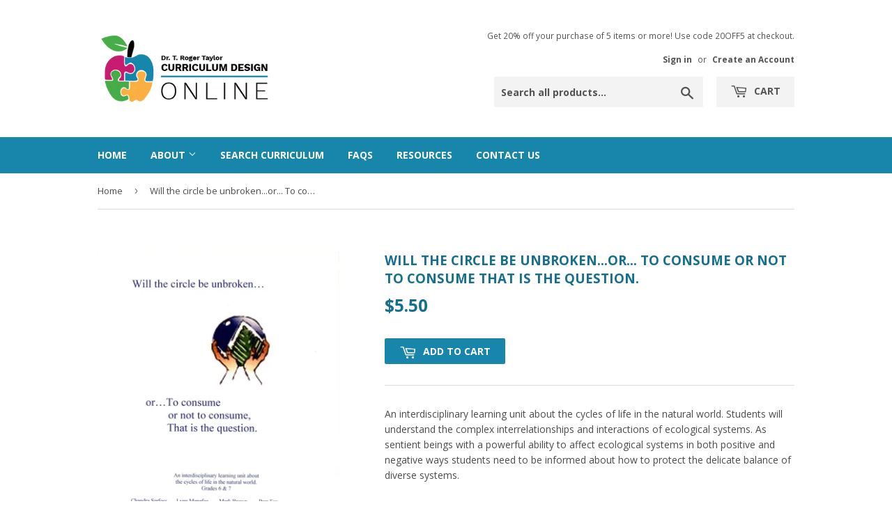

--- FILE ---
content_type: text/html; charset=utf-8
request_url: https://curriculumdesignonline.com/products/will-the-circle-be-unbroken-or-to-consume-or-not-to-consume-that-is-the-question
body_size: 17710
content:
<!doctype html>
<!--[if lt IE 7]><html class="no-js lt-ie9 lt-ie8 lt-ie7" lang="en"> <![endif]-->
<!--[if IE 7]><html class="no-js lt-ie9 lt-ie8" lang="en"> <![endif]-->
<!--[if IE 8]><html class="no-js lt-ie9" lang="en"> <![endif]-->
<!--[if IE 9 ]><html class="ie9 no-js"> <![endif]-->
<!--[if (gt IE 9)|!(IE)]><!--> <html class="no-touch no-js"> <!--<![endif]-->
<head>
  <script>(function(H){H.className=H.className.replace(/\bno-js\b/,'js')})(document.documentElement)</script>
  <!-- Basic page needs ================================================== -->
  <meta charset="utf-8">
  <meta http-equiv="X-UA-Compatible" content="IE=edge,chrome=1">

  
  <link rel="shortcut icon" href="//curriculumdesignonline.com/cdn/shop/files/fav-02_aa0127d7-86b2-43b9-bc1f-ba8301a1c111_32x32.png?v=1613177795" type="image/png" />
  

  <!-- Title and description ================================================== -->
  <title>
  Will the circle be unbroken...or... To consume or not to consume that  &ndash; RogerTaylor.com
  </title>


  
    <meta name="description" content="An interdisciplinary learning unit about the cycles of life in the natural world. Students will understand the complex interrelationships and interactions of ecological systems. As sentient beings with a powerful ability to affect ecological systems in both positive and negative ways students need to be informed about ">
  

  <!-- Product meta ================================================== -->
  <!-- /snippets/social-meta-tags.liquid -->




<meta property="og:site_name" content="RogerTaylor.com">
<meta property="og:url" content="https://curriculumdesignonline.com/products/will-the-circle-be-unbroken-or-to-consume-or-not-to-consume-that-is-the-question">
<meta property="og:title" content="Will the circle be unbroken...or... To consume or not to consume that is the question.">
<meta property="og:type" content="product">
<meta property="og:description" content="An interdisciplinary learning unit about the cycles of life in the natural world. Students will understand the complex interrelationships and interactions of ecological systems. As sentient beings with a powerful ability to affect ecological systems in both positive and negative ways students need to be informed about ">

  <meta property="og:price:amount" content="5.50">
  <meta property="og:price:currency" content="USD">

<meta property="og:image" content="http://curriculumdesignonline.com/cdn/shop/products/7122_e7cbc93f-c75c-448e-a499-736086293ff4_1200x1200.jpg?v=1525225999">
<meta property="og:image:secure_url" content="https://curriculumdesignonline.com/cdn/shop/products/7122_e7cbc93f-c75c-448e-a499-736086293ff4_1200x1200.jpg?v=1525225999">


  <meta name="twitter:site" content="@RogerTaylorCDE">

<meta name="twitter:card" content="summary_large_image">
<meta name="twitter:title" content="Will the circle be unbroken...or... To consume or not to consume that is the question.">
<meta name="twitter:description" content="An interdisciplinary learning unit about the cycles of life in the natural world. Students will understand the complex interrelationships and interactions of ecological systems. As sentient beings with a powerful ability to affect ecological systems in both positive and negative ways students need to be informed about ">


  <!-- Helpers ================================================== -->
  <link rel="canonical" href="https://curriculumdesignonline.com/products/will-the-circle-be-unbroken-or-to-consume-or-not-to-consume-that-is-the-question">
  <meta name="viewport" content="width=device-width,initial-scale=1">

  <!-- CSS ================================================== -->
  <link href="//curriculumdesignonline.com/cdn/shop/t/9/assets/theme.scss.css?v=48131360570594527851696285931" rel="stylesheet" type="text/css" media="all" />
  
  
  
  <link href="//fonts.googleapis.com/css?family=Open+Sans:400,700" rel="stylesheet" type="text/css" media="all" />


  


  



  <!-- Header hook for plugins ================================================== -->
  <script>window.performance && window.performance.mark && window.performance.mark('shopify.content_for_header.start');</script><meta id="shopify-digital-wallet" name="shopify-digital-wallet" content="/1719205932/digital_wallets/dialog">
<meta name="shopify-checkout-api-token" content="797b7e855415356a440f785be40ef30a">
<meta id="in-context-paypal-metadata" data-shop-id="1719205932" data-venmo-supported="false" data-environment="production" data-locale="en_US" data-paypal-v4="true" data-currency="USD">
<link rel="alternate" type="application/json+oembed" href="https://curriculumdesignonline.com/products/will-the-circle-be-unbroken-or-to-consume-or-not-to-consume-that-is-the-question.oembed">
<script async="async" src="/checkouts/internal/preloads.js?locale=en-US"></script>
<link rel="preconnect" href="https://shop.app" crossorigin="anonymous">
<script async="async" src="https://shop.app/checkouts/internal/preloads.js?locale=en-US&shop_id=1719205932" crossorigin="anonymous"></script>
<script id="shopify-features" type="application/json">{"accessToken":"797b7e855415356a440f785be40ef30a","betas":["rich-media-storefront-analytics"],"domain":"curriculumdesignonline.com","predictiveSearch":true,"shopId":1719205932,"locale":"en"}</script>
<script>var Shopify = Shopify || {};
Shopify.shop = "rogertaylor-com.myshopify.com";
Shopify.locale = "en";
Shopify.currency = {"active":"USD","rate":"1.0"};
Shopify.country = "US";
Shopify.theme = {"name":"Supply","id":19584811052,"schema_name":"Supply","schema_version":"3.1.0","theme_store_id":679,"role":"main"};
Shopify.theme.handle = "null";
Shopify.theme.style = {"id":null,"handle":null};
Shopify.cdnHost = "curriculumdesignonline.com/cdn";
Shopify.routes = Shopify.routes || {};
Shopify.routes.root = "/";</script>
<script type="module">!function(o){(o.Shopify=o.Shopify||{}).modules=!0}(window);</script>
<script>!function(o){function n(){var o=[];function n(){o.push(Array.prototype.slice.apply(arguments))}return n.q=o,n}var t=o.Shopify=o.Shopify||{};t.loadFeatures=n(),t.autoloadFeatures=n()}(window);</script>
<script>
  window.ShopifyPay = window.ShopifyPay || {};
  window.ShopifyPay.apiHost = "shop.app\/pay";
  window.ShopifyPay.redirectState = null;
</script>
<script id="shop-js-analytics" type="application/json">{"pageType":"product"}</script>
<script defer="defer" async type="module" src="//curriculumdesignonline.com/cdn/shopifycloud/shop-js/modules/v2/client.init-shop-cart-sync_BT-GjEfc.en.esm.js"></script>
<script defer="defer" async type="module" src="//curriculumdesignonline.com/cdn/shopifycloud/shop-js/modules/v2/chunk.common_D58fp_Oc.esm.js"></script>
<script defer="defer" async type="module" src="//curriculumdesignonline.com/cdn/shopifycloud/shop-js/modules/v2/chunk.modal_xMitdFEc.esm.js"></script>
<script type="module">
  await import("//curriculumdesignonline.com/cdn/shopifycloud/shop-js/modules/v2/client.init-shop-cart-sync_BT-GjEfc.en.esm.js");
await import("//curriculumdesignonline.com/cdn/shopifycloud/shop-js/modules/v2/chunk.common_D58fp_Oc.esm.js");
await import("//curriculumdesignonline.com/cdn/shopifycloud/shop-js/modules/v2/chunk.modal_xMitdFEc.esm.js");

  window.Shopify.SignInWithShop?.initShopCartSync?.({"fedCMEnabled":true,"windoidEnabled":true});

</script>
<script>
  window.Shopify = window.Shopify || {};
  if (!window.Shopify.featureAssets) window.Shopify.featureAssets = {};
  window.Shopify.featureAssets['shop-js'] = {"shop-cart-sync":["modules/v2/client.shop-cart-sync_DZOKe7Ll.en.esm.js","modules/v2/chunk.common_D58fp_Oc.esm.js","modules/v2/chunk.modal_xMitdFEc.esm.js"],"init-fed-cm":["modules/v2/client.init-fed-cm_B6oLuCjv.en.esm.js","modules/v2/chunk.common_D58fp_Oc.esm.js","modules/v2/chunk.modal_xMitdFEc.esm.js"],"shop-cash-offers":["modules/v2/client.shop-cash-offers_D2sdYoxE.en.esm.js","modules/v2/chunk.common_D58fp_Oc.esm.js","modules/v2/chunk.modal_xMitdFEc.esm.js"],"shop-login-button":["modules/v2/client.shop-login-button_QeVjl5Y3.en.esm.js","modules/v2/chunk.common_D58fp_Oc.esm.js","modules/v2/chunk.modal_xMitdFEc.esm.js"],"pay-button":["modules/v2/client.pay-button_DXTOsIq6.en.esm.js","modules/v2/chunk.common_D58fp_Oc.esm.js","modules/v2/chunk.modal_xMitdFEc.esm.js"],"shop-button":["modules/v2/client.shop-button_DQZHx9pm.en.esm.js","modules/v2/chunk.common_D58fp_Oc.esm.js","modules/v2/chunk.modal_xMitdFEc.esm.js"],"avatar":["modules/v2/client.avatar_BTnouDA3.en.esm.js"],"init-windoid":["modules/v2/client.init-windoid_CR1B-cfM.en.esm.js","modules/v2/chunk.common_D58fp_Oc.esm.js","modules/v2/chunk.modal_xMitdFEc.esm.js"],"init-shop-for-new-customer-accounts":["modules/v2/client.init-shop-for-new-customer-accounts_C_vY_xzh.en.esm.js","modules/v2/client.shop-login-button_QeVjl5Y3.en.esm.js","modules/v2/chunk.common_D58fp_Oc.esm.js","modules/v2/chunk.modal_xMitdFEc.esm.js"],"init-shop-email-lookup-coordinator":["modules/v2/client.init-shop-email-lookup-coordinator_BI7n9ZSv.en.esm.js","modules/v2/chunk.common_D58fp_Oc.esm.js","modules/v2/chunk.modal_xMitdFEc.esm.js"],"init-shop-cart-sync":["modules/v2/client.init-shop-cart-sync_BT-GjEfc.en.esm.js","modules/v2/chunk.common_D58fp_Oc.esm.js","modules/v2/chunk.modal_xMitdFEc.esm.js"],"shop-toast-manager":["modules/v2/client.shop-toast-manager_DiYdP3xc.en.esm.js","modules/v2/chunk.common_D58fp_Oc.esm.js","modules/v2/chunk.modal_xMitdFEc.esm.js"],"init-customer-accounts":["modules/v2/client.init-customer-accounts_D9ZNqS-Q.en.esm.js","modules/v2/client.shop-login-button_QeVjl5Y3.en.esm.js","modules/v2/chunk.common_D58fp_Oc.esm.js","modules/v2/chunk.modal_xMitdFEc.esm.js"],"init-customer-accounts-sign-up":["modules/v2/client.init-customer-accounts-sign-up_iGw4briv.en.esm.js","modules/v2/client.shop-login-button_QeVjl5Y3.en.esm.js","modules/v2/chunk.common_D58fp_Oc.esm.js","modules/v2/chunk.modal_xMitdFEc.esm.js"],"shop-follow-button":["modules/v2/client.shop-follow-button_CqMgW2wH.en.esm.js","modules/v2/chunk.common_D58fp_Oc.esm.js","modules/v2/chunk.modal_xMitdFEc.esm.js"],"checkout-modal":["modules/v2/client.checkout-modal_xHeaAweL.en.esm.js","modules/v2/chunk.common_D58fp_Oc.esm.js","modules/v2/chunk.modal_xMitdFEc.esm.js"],"shop-login":["modules/v2/client.shop-login_D91U-Q7h.en.esm.js","modules/v2/chunk.common_D58fp_Oc.esm.js","modules/v2/chunk.modal_xMitdFEc.esm.js"],"lead-capture":["modules/v2/client.lead-capture_BJmE1dJe.en.esm.js","modules/v2/chunk.common_D58fp_Oc.esm.js","modules/v2/chunk.modal_xMitdFEc.esm.js"],"payment-terms":["modules/v2/client.payment-terms_Ci9AEqFq.en.esm.js","modules/v2/chunk.common_D58fp_Oc.esm.js","modules/v2/chunk.modal_xMitdFEc.esm.js"]};
</script>
<script id="__st">var __st={"a":1719205932,"offset":-21600,"reqid":"951a1deb-d59e-4145-af54-edbbf5e85ade-1769082565","pageurl":"curriculumdesignonline.com\/products\/will-the-circle-be-unbroken-or-to-consume-or-not-to-consume-that-is-the-question","u":"c7a69683f0d0","p":"product","rtyp":"product","rid":792447713324};</script>
<script>window.ShopifyPaypalV4VisibilityTracking = true;</script>
<script id="captcha-bootstrap">!function(){'use strict';const t='contact',e='account',n='new_comment',o=[[t,t],['blogs',n],['comments',n],[t,'customer']],c=[[e,'customer_login'],[e,'guest_login'],[e,'recover_customer_password'],[e,'create_customer']],r=t=>t.map((([t,e])=>`form[action*='/${t}']:not([data-nocaptcha='true']) input[name='form_type'][value='${e}']`)).join(','),a=t=>()=>t?[...document.querySelectorAll(t)].map((t=>t.form)):[];function s(){const t=[...o],e=r(t);return a(e)}const i='password',u='form_key',d=['recaptcha-v3-token','g-recaptcha-response','h-captcha-response',i],f=()=>{try{return window.sessionStorage}catch{return}},m='__shopify_v',_=t=>t.elements[u];function p(t,e,n=!1){try{const o=window.sessionStorage,c=JSON.parse(o.getItem(e)),{data:r}=function(t){const{data:e,action:n}=t;return t[m]||n?{data:e,action:n}:{data:t,action:n}}(c);for(const[e,n]of Object.entries(r))t.elements[e]&&(t.elements[e].value=n);n&&o.removeItem(e)}catch(o){console.error('form repopulation failed',{error:o})}}const l='form_type',E='cptcha';function T(t){t.dataset[E]=!0}const w=window,h=w.document,L='Shopify',v='ce_forms',y='captcha';let A=!1;((t,e)=>{const n=(g='f06e6c50-85a8-45c8-87d0-21a2b65856fe',I='https://cdn.shopify.com/shopifycloud/storefront-forms-hcaptcha/ce_storefront_forms_captcha_hcaptcha.v1.5.2.iife.js',D={infoText:'Protected by hCaptcha',privacyText:'Privacy',termsText:'Terms'},(t,e,n)=>{const o=w[L][v],c=o.bindForm;if(c)return c(t,g,e,D).then(n);var r;o.q.push([[t,g,e,D],n]),r=I,A||(h.body.append(Object.assign(h.createElement('script'),{id:'captcha-provider',async:!0,src:r})),A=!0)});var g,I,D;w[L]=w[L]||{},w[L][v]=w[L][v]||{},w[L][v].q=[],w[L][y]=w[L][y]||{},w[L][y].protect=function(t,e){n(t,void 0,e),T(t)},Object.freeze(w[L][y]),function(t,e,n,w,h,L){const[v,y,A,g]=function(t,e,n){const i=e?o:[],u=t?c:[],d=[...i,...u],f=r(d),m=r(i),_=r(d.filter((([t,e])=>n.includes(e))));return[a(f),a(m),a(_),s()]}(w,h,L),I=t=>{const e=t.target;return e instanceof HTMLFormElement?e:e&&e.form},D=t=>v().includes(t);t.addEventListener('submit',(t=>{const e=I(t);if(!e)return;const n=D(e)&&!e.dataset.hcaptchaBound&&!e.dataset.recaptchaBound,o=_(e),c=g().includes(e)&&(!o||!o.value);(n||c)&&t.preventDefault(),c&&!n&&(function(t){try{if(!f())return;!function(t){const e=f();if(!e)return;const n=_(t);if(!n)return;const o=n.value;o&&e.removeItem(o)}(t);const e=Array.from(Array(32),(()=>Math.random().toString(36)[2])).join('');!function(t,e){_(t)||t.append(Object.assign(document.createElement('input'),{type:'hidden',name:u})),t.elements[u].value=e}(t,e),function(t,e){const n=f();if(!n)return;const o=[...t.querySelectorAll(`input[type='${i}']`)].map((({name:t})=>t)),c=[...d,...o],r={};for(const[a,s]of new FormData(t).entries())c.includes(a)||(r[a]=s);n.setItem(e,JSON.stringify({[m]:1,action:t.action,data:r}))}(t,e)}catch(e){console.error('failed to persist form',e)}}(e),e.submit())}));const S=(t,e)=>{t&&!t.dataset[E]&&(n(t,e.some((e=>e===t))),T(t))};for(const o of['focusin','change'])t.addEventListener(o,(t=>{const e=I(t);D(e)&&S(e,y())}));const B=e.get('form_key'),M=e.get(l),P=B&&M;t.addEventListener('DOMContentLoaded',(()=>{const t=y();if(P)for(const e of t)e.elements[l].value===M&&p(e,B);[...new Set([...A(),...v().filter((t=>'true'===t.dataset.shopifyCaptcha))])].forEach((e=>S(e,t)))}))}(h,new URLSearchParams(w.location.search),n,t,e,['guest_login'])})(!0,!0)}();</script>
<script integrity="sha256-4kQ18oKyAcykRKYeNunJcIwy7WH5gtpwJnB7kiuLZ1E=" data-source-attribution="shopify.loadfeatures" defer="defer" src="//curriculumdesignonline.com/cdn/shopifycloud/storefront/assets/storefront/load_feature-a0a9edcb.js" crossorigin="anonymous"></script>
<script crossorigin="anonymous" defer="defer" src="//curriculumdesignonline.com/cdn/shopifycloud/storefront/assets/shopify_pay/storefront-65b4c6d7.js?v=20250812"></script>
<script data-source-attribution="shopify.dynamic_checkout.dynamic.init">var Shopify=Shopify||{};Shopify.PaymentButton=Shopify.PaymentButton||{isStorefrontPortableWallets:!0,init:function(){window.Shopify.PaymentButton.init=function(){};var t=document.createElement("script");t.src="https://curriculumdesignonline.com/cdn/shopifycloud/portable-wallets/latest/portable-wallets.en.js",t.type="module",document.head.appendChild(t)}};
</script>
<script data-source-attribution="shopify.dynamic_checkout.buyer_consent">
  function portableWalletsHideBuyerConsent(e){var t=document.getElementById("shopify-buyer-consent"),n=document.getElementById("shopify-subscription-policy-button");t&&n&&(t.classList.add("hidden"),t.setAttribute("aria-hidden","true"),n.removeEventListener("click",e))}function portableWalletsShowBuyerConsent(e){var t=document.getElementById("shopify-buyer-consent"),n=document.getElementById("shopify-subscription-policy-button");t&&n&&(t.classList.remove("hidden"),t.removeAttribute("aria-hidden"),n.addEventListener("click",e))}window.Shopify?.PaymentButton&&(window.Shopify.PaymentButton.hideBuyerConsent=portableWalletsHideBuyerConsent,window.Shopify.PaymentButton.showBuyerConsent=portableWalletsShowBuyerConsent);
</script>
<script data-source-attribution="shopify.dynamic_checkout.cart.bootstrap">document.addEventListener("DOMContentLoaded",(function(){function t(){return document.querySelector("shopify-accelerated-checkout-cart, shopify-accelerated-checkout")}if(t())Shopify.PaymentButton.init();else{new MutationObserver((function(e,n){t()&&(Shopify.PaymentButton.init(),n.disconnect())})).observe(document.body,{childList:!0,subtree:!0})}}));
</script>
<link id="shopify-accelerated-checkout-styles" rel="stylesheet" media="screen" href="https://curriculumdesignonline.com/cdn/shopifycloud/portable-wallets/latest/accelerated-checkout-backwards-compat.css" crossorigin="anonymous">
<style id="shopify-accelerated-checkout-cart">
        #shopify-buyer-consent {
  margin-top: 1em;
  display: inline-block;
  width: 100%;
}

#shopify-buyer-consent.hidden {
  display: none;
}

#shopify-subscription-policy-button {
  background: none;
  border: none;
  padding: 0;
  text-decoration: underline;
  font-size: inherit;
  cursor: pointer;
}

#shopify-subscription-policy-button::before {
  box-shadow: none;
}

      </style>

<script>window.performance && window.performance.mark && window.performance.mark('shopify.content_for_header.end');</script>

  

<!--[if lt IE 9]>
<script src="//cdnjs.cloudflare.com/ajax/libs/html5shiv/3.7.2/html5shiv.min.js" type="text/javascript"></script>
<script src="//curriculumdesignonline.com/cdn/shop/t/9/assets/respond.min.js?v=22" type="text/javascript"></script>
<link href="//curriculumdesignonline.com/cdn/shop/t/9/assets/respond-proxy.html" id="respond-proxy" rel="respond-proxy" />
<link href="//curriculumdesignonline.com/search?q=ed3a3365478b4d1cf3744888f6b337fa" id="respond-redirect" rel="respond-redirect" />
<script src="//curriculumdesignonline.com/search?q=ed3a3365478b4d1cf3744888f6b337fa" type="text/javascript"></script>
<![endif]-->
<!--[if (lte IE 9) ]><script src="//curriculumdesignonline.com/cdn/shop/t/9/assets/match-media.min.js?v=22" type="text/javascript"></script><![endif]-->


  
  

  <script src="//curriculumdesignonline.com/cdn/shop/t/9/assets/jquery-2.2.3.min.js?v=58211863146907186831522554209" type="text/javascript"></script>

  <!--[if (gt IE 9)|!(IE)]><!--><script src="//curriculumdesignonline.com/cdn/shop/t/9/assets/lazysizes.min.js?v=8147953233334221341522554209" async="async"></script><!--<![endif]-->
  <!--[if lte IE 9]><script src="//curriculumdesignonline.com/cdn/shop/t/9/assets/lazysizes.min.js?v=8147953233334221341522554209"></script><![endif]-->

  <!--[if (gt IE 9)|!(IE)]><!--><script src="//curriculumdesignonline.com/cdn/shop/t/9/assets/vendor.js?v=36233103725173156861522554210" defer="defer"></script><!--<![endif]-->
  <!--[if lte IE 9]><script src="//curriculumdesignonline.com/cdn/shop/t/9/assets/vendor.js?v=36233103725173156861522554210"></script><![endif]-->

  <!--[if (gt IE 9)|!(IE)]><!--><script src="//curriculumdesignonline.com/cdn/shop/t/9/assets/theme.js?v=78012079852855161201522555293" defer="defer"></script><!--<![endif]-->
  <!--[if lte IE 9]><script src="//curriculumdesignonline.com/cdn/shop/t/9/assets/theme.js?v=78012079852855161201522555293"></script><![endif]-->



<!--begin-bc-sf-filter-css-->
  <link href="//curriculumdesignonline.com/cdn/shop/t/9/assets/bc-sf-filter.css?v=154050654726688243911529663249" rel="stylesheet" type="text/css" media="all" />
<!--end-bc-sf-filter-css-->
<link href="https://monorail-edge.shopifysvc.com" rel="dns-prefetch">
<script>(function(){if ("sendBeacon" in navigator && "performance" in window) {try {var session_token_from_headers = performance.getEntriesByType('navigation')[0].serverTiming.find(x => x.name == '_s').description;} catch {var session_token_from_headers = undefined;}var session_cookie_matches = document.cookie.match(/_shopify_s=([^;]*)/);var session_token_from_cookie = session_cookie_matches && session_cookie_matches.length === 2 ? session_cookie_matches[1] : "";var session_token = session_token_from_headers || session_token_from_cookie || "";function handle_abandonment_event(e) {var entries = performance.getEntries().filter(function(entry) {return /monorail-edge.shopifysvc.com/.test(entry.name);});if (!window.abandonment_tracked && entries.length === 0) {window.abandonment_tracked = true;var currentMs = Date.now();var navigation_start = performance.timing.navigationStart;var payload = {shop_id: 1719205932,url: window.location.href,navigation_start,duration: currentMs - navigation_start,session_token,page_type: "product"};window.navigator.sendBeacon("https://monorail-edge.shopifysvc.com/v1/produce", JSON.stringify({schema_id: "online_store_buyer_site_abandonment/1.1",payload: payload,metadata: {event_created_at_ms: currentMs,event_sent_at_ms: currentMs}}));}}window.addEventListener('pagehide', handle_abandonment_event);}}());</script>
<script id="web-pixels-manager-setup">(function e(e,d,r,n,o){if(void 0===o&&(o={}),!Boolean(null===(a=null===(i=window.Shopify)||void 0===i?void 0:i.analytics)||void 0===a?void 0:a.replayQueue)){var i,a;window.Shopify=window.Shopify||{};var t=window.Shopify;t.analytics=t.analytics||{};var s=t.analytics;s.replayQueue=[],s.publish=function(e,d,r){return s.replayQueue.push([e,d,r]),!0};try{self.performance.mark("wpm:start")}catch(e){}var l=function(){var e={modern:/Edge?\/(1{2}[4-9]|1[2-9]\d|[2-9]\d{2}|\d{4,})\.\d+(\.\d+|)|Firefox\/(1{2}[4-9]|1[2-9]\d|[2-9]\d{2}|\d{4,})\.\d+(\.\d+|)|Chrom(ium|e)\/(9{2}|\d{3,})\.\d+(\.\d+|)|(Maci|X1{2}).+ Version\/(15\.\d+|(1[6-9]|[2-9]\d|\d{3,})\.\d+)([,.]\d+|)( \(\w+\)|)( Mobile\/\w+|) Safari\/|Chrome.+OPR\/(9{2}|\d{3,})\.\d+\.\d+|(CPU[ +]OS|iPhone[ +]OS|CPU[ +]iPhone|CPU IPhone OS|CPU iPad OS)[ +]+(15[._]\d+|(1[6-9]|[2-9]\d|\d{3,})[._]\d+)([._]\d+|)|Android:?[ /-](13[3-9]|1[4-9]\d|[2-9]\d{2}|\d{4,})(\.\d+|)(\.\d+|)|Android.+Firefox\/(13[5-9]|1[4-9]\d|[2-9]\d{2}|\d{4,})\.\d+(\.\d+|)|Android.+Chrom(ium|e)\/(13[3-9]|1[4-9]\d|[2-9]\d{2}|\d{4,})\.\d+(\.\d+|)|SamsungBrowser\/([2-9]\d|\d{3,})\.\d+/,legacy:/Edge?\/(1[6-9]|[2-9]\d|\d{3,})\.\d+(\.\d+|)|Firefox\/(5[4-9]|[6-9]\d|\d{3,})\.\d+(\.\d+|)|Chrom(ium|e)\/(5[1-9]|[6-9]\d|\d{3,})\.\d+(\.\d+|)([\d.]+$|.*Safari\/(?![\d.]+ Edge\/[\d.]+$))|(Maci|X1{2}).+ Version\/(10\.\d+|(1[1-9]|[2-9]\d|\d{3,})\.\d+)([,.]\d+|)( \(\w+\)|)( Mobile\/\w+|) Safari\/|Chrome.+OPR\/(3[89]|[4-9]\d|\d{3,})\.\d+\.\d+|(CPU[ +]OS|iPhone[ +]OS|CPU[ +]iPhone|CPU IPhone OS|CPU iPad OS)[ +]+(10[._]\d+|(1[1-9]|[2-9]\d|\d{3,})[._]\d+)([._]\d+|)|Android:?[ /-](13[3-9]|1[4-9]\d|[2-9]\d{2}|\d{4,})(\.\d+|)(\.\d+|)|Mobile Safari.+OPR\/([89]\d|\d{3,})\.\d+\.\d+|Android.+Firefox\/(13[5-9]|1[4-9]\d|[2-9]\d{2}|\d{4,})\.\d+(\.\d+|)|Android.+Chrom(ium|e)\/(13[3-9]|1[4-9]\d|[2-9]\d{2}|\d{4,})\.\d+(\.\d+|)|Android.+(UC? ?Browser|UCWEB|U3)[ /]?(15\.([5-9]|\d{2,})|(1[6-9]|[2-9]\d|\d{3,})\.\d+)\.\d+|SamsungBrowser\/(5\.\d+|([6-9]|\d{2,})\.\d+)|Android.+MQ{2}Browser\/(14(\.(9|\d{2,})|)|(1[5-9]|[2-9]\d|\d{3,})(\.\d+|))(\.\d+|)|K[Aa][Ii]OS\/(3\.\d+|([4-9]|\d{2,})\.\d+)(\.\d+|)/},d=e.modern,r=e.legacy,n=navigator.userAgent;return n.match(d)?"modern":n.match(r)?"legacy":"unknown"}(),u="modern"===l?"modern":"legacy",c=(null!=n?n:{modern:"",legacy:""})[u],f=function(e){return[e.baseUrl,"/wpm","/b",e.hashVersion,"modern"===e.buildTarget?"m":"l",".js"].join("")}({baseUrl:d,hashVersion:r,buildTarget:u}),m=function(e){var d=e.version,r=e.bundleTarget,n=e.surface,o=e.pageUrl,i=e.monorailEndpoint;return{emit:function(e){var a=e.status,t=e.errorMsg,s=(new Date).getTime(),l=JSON.stringify({metadata:{event_sent_at_ms:s},events:[{schema_id:"web_pixels_manager_load/3.1",payload:{version:d,bundle_target:r,page_url:o,status:a,surface:n,error_msg:t},metadata:{event_created_at_ms:s}}]});if(!i)return console&&console.warn&&console.warn("[Web Pixels Manager] No Monorail endpoint provided, skipping logging."),!1;try{return self.navigator.sendBeacon.bind(self.navigator)(i,l)}catch(e){}var u=new XMLHttpRequest;try{return u.open("POST",i,!0),u.setRequestHeader("Content-Type","text/plain"),u.send(l),!0}catch(e){return console&&console.warn&&console.warn("[Web Pixels Manager] Got an unhandled error while logging to Monorail."),!1}}}}({version:r,bundleTarget:l,surface:e.surface,pageUrl:self.location.href,monorailEndpoint:e.monorailEndpoint});try{o.browserTarget=l,function(e){var d=e.src,r=e.async,n=void 0===r||r,o=e.onload,i=e.onerror,a=e.sri,t=e.scriptDataAttributes,s=void 0===t?{}:t,l=document.createElement("script"),u=document.querySelector("head"),c=document.querySelector("body");if(l.async=n,l.src=d,a&&(l.integrity=a,l.crossOrigin="anonymous"),s)for(var f in s)if(Object.prototype.hasOwnProperty.call(s,f))try{l.dataset[f]=s[f]}catch(e){}if(o&&l.addEventListener("load",o),i&&l.addEventListener("error",i),u)u.appendChild(l);else{if(!c)throw new Error("Did not find a head or body element to append the script");c.appendChild(l)}}({src:f,async:!0,onload:function(){if(!function(){var e,d;return Boolean(null===(d=null===(e=window.Shopify)||void 0===e?void 0:e.analytics)||void 0===d?void 0:d.initialized)}()){var d=window.webPixelsManager.init(e)||void 0;if(d){var r=window.Shopify.analytics;r.replayQueue.forEach((function(e){var r=e[0],n=e[1],o=e[2];d.publishCustomEvent(r,n,o)})),r.replayQueue=[],r.publish=d.publishCustomEvent,r.visitor=d.visitor,r.initialized=!0}}},onerror:function(){return m.emit({status:"failed",errorMsg:"".concat(f," has failed to load")})},sri:function(e){var d=/^sha384-[A-Za-z0-9+/=]+$/;return"string"==typeof e&&d.test(e)}(c)?c:"",scriptDataAttributes:o}),m.emit({status:"loading"})}catch(e){m.emit({status:"failed",errorMsg:(null==e?void 0:e.message)||"Unknown error"})}}})({shopId: 1719205932,storefrontBaseUrl: "https://curriculumdesignonline.com",extensionsBaseUrl: "https://extensions.shopifycdn.com/cdn/shopifycloud/web-pixels-manager",monorailEndpoint: "https://monorail-edge.shopifysvc.com/unstable/produce_batch",surface: "storefront-renderer",enabledBetaFlags: ["2dca8a86"],webPixelsConfigList: [{"id":"63012907","eventPayloadVersion":"v1","runtimeContext":"LAX","scriptVersion":"1","type":"CUSTOM","privacyPurposes":["ANALYTICS"],"name":"Google Analytics tag (migrated)"},{"id":"shopify-app-pixel","configuration":"{}","eventPayloadVersion":"v1","runtimeContext":"STRICT","scriptVersion":"0450","apiClientId":"shopify-pixel","type":"APP","privacyPurposes":["ANALYTICS","MARKETING"]},{"id":"shopify-custom-pixel","eventPayloadVersion":"v1","runtimeContext":"LAX","scriptVersion":"0450","apiClientId":"shopify-pixel","type":"CUSTOM","privacyPurposes":["ANALYTICS","MARKETING"]}],isMerchantRequest: false,initData: {"shop":{"name":"RogerTaylor.com","paymentSettings":{"currencyCode":"USD"},"myshopifyDomain":"rogertaylor-com.myshopify.com","countryCode":"US","storefrontUrl":"https:\/\/curriculumdesignonline.com"},"customer":null,"cart":null,"checkout":null,"productVariants":[{"price":{"amount":5.5,"currencyCode":"USD"},"product":{"title":"Will the circle be unbroken...or... To consume or not to consume that is the question.","vendor":"RogerTaylor.com","id":"792447713324","untranslatedTitle":"Will the circle be unbroken...or... To consume or not to consume that is the question.","url":"\/products\/will-the-circle-be-unbroken-or-to-consume-or-not-to-consume-that-is-the-question","type":""},"id":"8630057566252","image":{"src":"\/\/curriculumdesignonline.com\/cdn\/shop\/products\/7122_e7cbc93f-c75c-448e-a499-736086293ff4.jpg?v=1525225999"},"sku":"","title":"Default Title","untranslatedTitle":"Default Title"}],"purchasingCompany":null},},"https://curriculumdesignonline.com/cdn","fcfee988w5aeb613cpc8e4bc33m6693e112",{"modern":"","legacy":""},{"shopId":"1719205932","storefrontBaseUrl":"https:\/\/curriculumdesignonline.com","extensionBaseUrl":"https:\/\/extensions.shopifycdn.com\/cdn\/shopifycloud\/web-pixels-manager","surface":"storefront-renderer","enabledBetaFlags":"[\"2dca8a86\"]","isMerchantRequest":"false","hashVersion":"fcfee988w5aeb613cpc8e4bc33m6693e112","publish":"custom","events":"[[\"page_viewed\",{}],[\"product_viewed\",{\"productVariant\":{\"price\":{\"amount\":5.5,\"currencyCode\":\"USD\"},\"product\":{\"title\":\"Will the circle be unbroken...or... To consume or not to consume that is the question.\",\"vendor\":\"RogerTaylor.com\",\"id\":\"792447713324\",\"untranslatedTitle\":\"Will the circle be unbroken...or... To consume or not to consume that is the question.\",\"url\":\"\/products\/will-the-circle-be-unbroken-or-to-consume-or-not-to-consume-that-is-the-question\",\"type\":\"\"},\"id\":\"8630057566252\",\"image\":{\"src\":\"\/\/curriculumdesignonline.com\/cdn\/shop\/products\/7122_e7cbc93f-c75c-448e-a499-736086293ff4.jpg?v=1525225999\"},\"sku\":\"\",\"title\":\"Default Title\",\"untranslatedTitle\":\"Default Title\"}}]]"});</script><script>
  window.ShopifyAnalytics = window.ShopifyAnalytics || {};
  window.ShopifyAnalytics.meta = window.ShopifyAnalytics.meta || {};
  window.ShopifyAnalytics.meta.currency = 'USD';
  var meta = {"product":{"id":792447713324,"gid":"gid:\/\/shopify\/Product\/792447713324","vendor":"RogerTaylor.com","type":"","handle":"will-the-circle-be-unbroken-or-to-consume-or-not-to-consume-that-is-the-question","variants":[{"id":8630057566252,"price":550,"name":"Will the circle be unbroken...or... To consume or not to consume that is the question.","public_title":null,"sku":""}],"remote":false},"page":{"pageType":"product","resourceType":"product","resourceId":792447713324,"requestId":"951a1deb-d59e-4145-af54-edbbf5e85ade-1769082565"}};
  for (var attr in meta) {
    window.ShopifyAnalytics.meta[attr] = meta[attr];
  }
</script>
<script class="analytics">
  (function () {
    var customDocumentWrite = function(content) {
      var jquery = null;

      if (window.jQuery) {
        jquery = window.jQuery;
      } else if (window.Checkout && window.Checkout.$) {
        jquery = window.Checkout.$;
      }

      if (jquery) {
        jquery('body').append(content);
      }
    };

    var hasLoggedConversion = function(token) {
      if (token) {
        return document.cookie.indexOf('loggedConversion=' + token) !== -1;
      }
      return false;
    }

    var setCookieIfConversion = function(token) {
      if (token) {
        var twoMonthsFromNow = new Date(Date.now());
        twoMonthsFromNow.setMonth(twoMonthsFromNow.getMonth() + 2);

        document.cookie = 'loggedConversion=' + token + '; expires=' + twoMonthsFromNow;
      }
    }

    var trekkie = window.ShopifyAnalytics.lib = window.trekkie = window.trekkie || [];
    if (trekkie.integrations) {
      return;
    }
    trekkie.methods = [
      'identify',
      'page',
      'ready',
      'track',
      'trackForm',
      'trackLink'
    ];
    trekkie.factory = function(method) {
      return function() {
        var args = Array.prototype.slice.call(arguments);
        args.unshift(method);
        trekkie.push(args);
        return trekkie;
      };
    };
    for (var i = 0; i < trekkie.methods.length; i++) {
      var key = trekkie.methods[i];
      trekkie[key] = trekkie.factory(key);
    }
    trekkie.load = function(config) {
      trekkie.config = config || {};
      trekkie.config.initialDocumentCookie = document.cookie;
      var first = document.getElementsByTagName('script')[0];
      var script = document.createElement('script');
      script.type = 'text/javascript';
      script.onerror = function(e) {
        var scriptFallback = document.createElement('script');
        scriptFallback.type = 'text/javascript';
        scriptFallback.onerror = function(error) {
                var Monorail = {
      produce: function produce(monorailDomain, schemaId, payload) {
        var currentMs = new Date().getTime();
        var event = {
          schema_id: schemaId,
          payload: payload,
          metadata: {
            event_created_at_ms: currentMs,
            event_sent_at_ms: currentMs
          }
        };
        return Monorail.sendRequest("https://" + monorailDomain + "/v1/produce", JSON.stringify(event));
      },
      sendRequest: function sendRequest(endpointUrl, payload) {
        // Try the sendBeacon API
        if (window && window.navigator && typeof window.navigator.sendBeacon === 'function' && typeof window.Blob === 'function' && !Monorail.isIos12()) {
          var blobData = new window.Blob([payload], {
            type: 'text/plain'
          });

          if (window.navigator.sendBeacon(endpointUrl, blobData)) {
            return true;
          } // sendBeacon was not successful

        } // XHR beacon

        var xhr = new XMLHttpRequest();

        try {
          xhr.open('POST', endpointUrl);
          xhr.setRequestHeader('Content-Type', 'text/plain');
          xhr.send(payload);
        } catch (e) {
          console.log(e);
        }

        return false;
      },
      isIos12: function isIos12() {
        return window.navigator.userAgent.lastIndexOf('iPhone; CPU iPhone OS 12_') !== -1 || window.navigator.userAgent.lastIndexOf('iPad; CPU OS 12_') !== -1;
      }
    };
    Monorail.produce('monorail-edge.shopifysvc.com',
      'trekkie_storefront_load_errors/1.1',
      {shop_id: 1719205932,
      theme_id: 19584811052,
      app_name: "storefront",
      context_url: window.location.href,
      source_url: "//curriculumdesignonline.com/cdn/s/trekkie.storefront.1bbfab421998800ff09850b62e84b8915387986d.min.js"});

        };
        scriptFallback.async = true;
        scriptFallback.src = '//curriculumdesignonline.com/cdn/s/trekkie.storefront.1bbfab421998800ff09850b62e84b8915387986d.min.js';
        first.parentNode.insertBefore(scriptFallback, first);
      };
      script.async = true;
      script.src = '//curriculumdesignonline.com/cdn/s/trekkie.storefront.1bbfab421998800ff09850b62e84b8915387986d.min.js';
      first.parentNode.insertBefore(script, first);
    };
    trekkie.load(
      {"Trekkie":{"appName":"storefront","development":false,"defaultAttributes":{"shopId":1719205932,"isMerchantRequest":null,"themeId":19584811052,"themeCityHash":"4458830974464297024","contentLanguage":"en","currency":"USD","eventMetadataId":"b9e6cad5-702a-4794-84f7-2c10cf822919"},"isServerSideCookieWritingEnabled":true,"monorailRegion":"shop_domain","enabledBetaFlags":["65f19447"]},"Session Attribution":{},"S2S":{"facebookCapiEnabled":false,"source":"trekkie-storefront-renderer","apiClientId":580111}}
    );

    var loaded = false;
    trekkie.ready(function() {
      if (loaded) return;
      loaded = true;

      window.ShopifyAnalytics.lib = window.trekkie;

      var originalDocumentWrite = document.write;
      document.write = customDocumentWrite;
      try { window.ShopifyAnalytics.merchantGoogleAnalytics.call(this); } catch(error) {};
      document.write = originalDocumentWrite;

      window.ShopifyAnalytics.lib.page(null,{"pageType":"product","resourceType":"product","resourceId":792447713324,"requestId":"951a1deb-d59e-4145-af54-edbbf5e85ade-1769082565","shopifyEmitted":true});

      var match = window.location.pathname.match(/checkouts\/(.+)\/(thank_you|post_purchase)/)
      var token = match? match[1]: undefined;
      if (!hasLoggedConversion(token)) {
        setCookieIfConversion(token);
        window.ShopifyAnalytics.lib.track("Viewed Product",{"currency":"USD","variantId":8630057566252,"productId":792447713324,"productGid":"gid:\/\/shopify\/Product\/792447713324","name":"Will the circle be unbroken...or... To consume or not to consume that is the question.","price":"5.50","sku":"","brand":"RogerTaylor.com","variant":null,"category":"","nonInteraction":true,"remote":false},undefined,undefined,{"shopifyEmitted":true});
      window.ShopifyAnalytics.lib.track("monorail:\/\/trekkie_storefront_viewed_product\/1.1",{"currency":"USD","variantId":8630057566252,"productId":792447713324,"productGid":"gid:\/\/shopify\/Product\/792447713324","name":"Will the circle be unbroken...or... To consume or not to consume that is the question.","price":"5.50","sku":"","brand":"RogerTaylor.com","variant":null,"category":"","nonInteraction":true,"remote":false,"referer":"https:\/\/curriculumdesignonline.com\/products\/will-the-circle-be-unbroken-or-to-consume-or-not-to-consume-that-is-the-question"});
      }
    });


        var eventsListenerScript = document.createElement('script');
        eventsListenerScript.async = true;
        eventsListenerScript.src = "//curriculumdesignonline.com/cdn/shopifycloud/storefront/assets/shop_events_listener-3da45d37.js";
        document.getElementsByTagName('head')[0].appendChild(eventsListenerScript);

})();</script>
  <script>
  if (!window.ga || (window.ga && typeof window.ga !== 'function')) {
    window.ga = function ga() {
      (window.ga.q = window.ga.q || []).push(arguments);
      if (window.Shopify && window.Shopify.analytics && typeof window.Shopify.analytics.publish === 'function') {
        window.Shopify.analytics.publish("ga_stub_called", {}, {sendTo: "google_osp_migration"});
      }
      console.error("Shopify's Google Analytics stub called with:", Array.from(arguments), "\nSee https://help.shopify.com/manual/promoting-marketing/pixels/pixel-migration#google for more information.");
    };
    if (window.Shopify && window.Shopify.analytics && typeof window.Shopify.analytics.publish === 'function') {
      window.Shopify.analytics.publish("ga_stub_initialized", {}, {sendTo: "google_osp_migration"});
    }
  }
</script>
<script
  defer
  src="https://curriculumdesignonline.com/cdn/shopifycloud/perf-kit/shopify-perf-kit-3.0.4.min.js"
  data-application="storefront-renderer"
  data-shop-id="1719205932"
  data-render-region="gcp-us-central1"
  data-page-type="product"
  data-theme-instance-id="19584811052"
  data-theme-name="Supply"
  data-theme-version="3.1.0"
  data-monorail-region="shop_domain"
  data-resource-timing-sampling-rate="10"
  data-shs="true"
  data-shs-beacon="true"
  data-shs-export-with-fetch="true"
  data-shs-logs-sample-rate="1"
  data-shs-beacon-endpoint="https://curriculumdesignonline.com/api/collect"
></script>
</head>

<body id="will-the-circle-be-unbroken-or-to-consume-or-not-to-consume-that" class="template-product" >

  <div id="shopify-section-header" class="shopify-section header-section"><header class="site-header" role="banner" data-section-id="header" data-section-type="header-section">
  <div class="wrapper">

    <div class="grid--full">
      <div class="grid-item large--one-half">
        
          <div class="h1 header-logo" itemscope itemtype="http://schema.org/Organization">
        
          
          

          <a href="/" itemprop="url">
            <div class="lazyload__image-wrapper no-js" style="max-width:250px;">
              <div style="padding-top:42.643391521197%;">
                <img class="lazyload js"
                  data-src="//curriculumdesignonline.com/cdn/shop/files/RogerTaylor.com_-_Logo-02_{width}x.png?v=1613180376"
                  data-widths="[180, 360, 540, 720, 900, 1080, 1296, 1512, 1728, 2048]"
                  data-aspectratio="2.345029239766082"
                  data-sizes="auto"
                  alt="RogerTaylor.com"
                  style="width:250px;">
              </div>
            </div>
            <noscript>
              
              <img src="//curriculumdesignonline.com/cdn/shop/files/RogerTaylor.com_-_Logo-02_250x.png?v=1613180376"
                srcset="//curriculumdesignonline.com/cdn/shop/files/RogerTaylor.com_-_Logo-02_250x.png?v=1613180376 1x, //curriculumdesignonline.com/cdn/shop/files/RogerTaylor.com_-_Logo-02_250x@2x.png?v=1613180376 2x"
                alt="RogerTaylor.com"
                itemprop="logo"
                style="max-width:250px;">
            </noscript>
          </a>
          
        
          </div>
        
      </div>

      <div class="grid-item large--one-half text-center large--text-right">
        
          <div class="site-header--text-links">
            
              

                <p>Get 20% off your purchase of 5 items or more! Use code 20OFF5 at checkout.</p>

              
            

            
              <span class="site-header--meta-links medium-down--hide">
                
                  <a href="/account/login" id="customer_login_link">Sign in</a>
                  <span class="site-header--spacer">or</span>
                  <a href="/account/register" id="customer_register_link">Create an Account</a>
                
              </span>
            
          </div>

          <br class="medium-down--hide">
        

        <form action="/search" method="get" class="search-bar" role="search">
  <input type="hidden" name="type" value="product">

  <input type="search" name="q" value="" placeholder="Search all products..." aria-label="Search all products...">
  <button type="submit" class="search-bar--submit icon-fallback-text">
    <span class="icon icon-search" aria-hidden="true"></span>
    <span class="fallback-text">Search</span>
  </button>
</form>


        <a href="/cart" class="header-cart-btn cart-toggle">
          <span class="icon icon-cart"></span>
          Cart <span class="cart-count cart-badge--desktop hidden-count">0</span>
        </a>
      </div>
    </div>

  </div>
</header>

<div id="mobileNavBar">
  <div class="display-table-cell">
    <button class="menu-toggle mobileNavBar-link" aria-controls="navBar" aria-expanded="false"><span class="icon icon-hamburger" aria-hidden="true"></span>Menu</button>
  </div>
  <div class="display-table-cell">
    <a href="/cart" class="cart-toggle mobileNavBar-link">
      <span class="icon icon-cart"></span>
      Cart <span class="cart-count hidden-count">0</span>
    </a>
  </div>
</div>

<nav class="nav-bar" id="navBar" role="navigation">
  <div class="wrapper">
    <form action="/search" method="get" class="search-bar" role="search">
  <input type="hidden" name="type" value="product">

  <input type="search" name="q" value="" placeholder="Search all products..." aria-label="Search all products...">
  <button type="submit" class="search-bar--submit icon-fallback-text">
    <span class="icon icon-search" aria-hidden="true"></span>
    <span class="fallback-text">Search</span>
  </button>
</form>

    <ul class="mobile-nav" id="MobileNav">
  
  
    
      <li>
        <a
          href="/"
          class="mobile-nav--link"
          data-meganav-type="child"
          >
            Home
        </a>
      </li>
    
  
    
      
      <li 
        class="mobile-nav--has-dropdown "
        aria-haspopup="true">
        <a
          href="/pages/about"
          class="mobile-nav--link"
          data-meganav-type="parent"
          aria-controls="MenuParent-2"
          aria-expanded="false"
          >
            About
            <span class="icon icon-arrow-down" aria-hidden="true"></span>
        </a>
        <ul
          id="MenuParent-2"
          class="mobile-nav--dropdown "
          data-meganav-dropdown>
          
            
              <li>
                <a
                  href="/pages/about"
                  class="mobile-nav--link"
                  data-meganav-type="child"
                  >
                    About Dr. Taylor
                </a>
              </li>
            
          
            
              <li>
                <a
                  href="/pages/testimonials"
                  class="mobile-nav--link"
                  data-meganav-type="child"
                  >
                    Testimonials
                </a>
              </li>
            
          
            
              <li>
                <a
                  href="/pages/the-gps-curriculum-model"
                  class="mobile-nav--link"
                  data-meganav-type="child"
                  >
                    The GPS Curriculum Model
                </a>
              </li>
            
          
        </ul>
      </li>
    
  
    
      <li>
        <a
          href="/collections/curriculum?view=grid&_=pf&display=list"
          class="mobile-nav--link"
          data-meganav-type="child"
          >
            Search Curriculum
        </a>
      </li>
    
  
    
      <li>
        <a
          href="/pages/faqs"
          class="mobile-nav--link"
          data-meganav-type="child"
          >
            FAQs
        </a>
      </li>
    
  
    
      <li>
        <a
          href="/pages/resources"
          class="mobile-nav--link"
          data-meganav-type="child"
          >
            Resources
        </a>
      </li>
    
  
    
      <li>
        <a
          href="/pages/contact-us"
          class="mobile-nav--link"
          data-meganav-type="child"
          >
            Contact Us
        </a>
      </li>
    
  

  
    
      <li class="customer-navlink large--hide"><a href="/account/login" id="customer_login_link">Sign in</a></li>
      <li class="customer-navlink large--hide"><a href="/account/register" id="customer_register_link">Create an Account</a></li>
    
  
</ul>

    <ul class="site-nav" id="AccessibleNav">
  
  
    
      <li>
        <a
          href="/"
          class="site-nav--link"
          data-meganav-type="child"
          >
            Home
        </a>
      </li>
    
  
    
      
      <li 
        class="site-nav--has-dropdown "
        aria-haspopup="true">
        <a
          href="/pages/about"
          class="site-nav--link"
          data-meganav-type="parent"
          aria-controls="MenuParent-2"
          aria-expanded="false"
          >
            About
            <span class="icon icon-arrow-down" aria-hidden="true"></span>
        </a>
        <ul
          id="MenuParent-2"
          class="site-nav--dropdown "
          data-meganav-dropdown>
          
            
              <li>
                <a
                  href="/pages/about"
                  class="site-nav--link"
                  data-meganav-type="child"
                  
                  tabindex="-1">
                    About Dr. Taylor
                </a>
              </li>
            
          
            
              <li>
                <a
                  href="/pages/testimonials"
                  class="site-nav--link"
                  data-meganav-type="child"
                  
                  tabindex="-1">
                    Testimonials
                </a>
              </li>
            
          
            
              <li>
                <a
                  href="/pages/the-gps-curriculum-model"
                  class="site-nav--link"
                  data-meganav-type="child"
                  
                  tabindex="-1">
                    The GPS Curriculum Model
                </a>
              </li>
            
          
        </ul>
      </li>
    
  
    
      <li>
        <a
          href="/collections/curriculum?view=grid&_=pf&display=list"
          class="site-nav--link"
          data-meganav-type="child"
          >
            Search Curriculum
        </a>
      </li>
    
  
    
      <li>
        <a
          href="/pages/faqs"
          class="site-nav--link"
          data-meganav-type="child"
          >
            FAQs
        </a>
      </li>
    
  
    
      <li>
        <a
          href="/pages/resources"
          class="site-nav--link"
          data-meganav-type="child"
          >
            Resources
        </a>
      </li>
    
  
    
      <li>
        <a
          href="/pages/contact-us"
          class="site-nav--link"
          data-meganav-type="child"
          >
            Contact Us
        </a>
      </li>
    
  

  
    
      <li class="customer-navlink large--hide"><a href="/account/login" id="customer_login_link">Sign in</a></li>
      <li class="customer-navlink large--hide"><a href="/account/register" id="customer_register_link">Create an Account</a></li>
    
  
</ul>
  </div>
</nav>


</div>

  <main class="wrapper main-content" role="main">

    

<div id="shopify-section-product-template" class="shopify-section product-template-section"><div id="ProductSection" data-section-id="product-template" data-section-type="product-template" data-zoom-toggle="zoom-in" data-zoom-enabled="false" data-related-enabled="" data-social-sharing="" data-show-compare-at-price="false" data-stock="false" data-incoming-transfer="false" data-ajax-cart-method="page">





<nav class="breadcrumb" role="navigation" aria-label="breadcrumbs">
  <a href="/" title="Back to the frontpage">Home</a>

  

    
    <span class="divider" aria-hidden="true">&rsaquo;</span>
    <span class="breadcrumb--truncate">Will the circle be unbroken...or... To consume or not to consume that is the question.</span>

  
</nav>







<div class="grid" itemscope itemtype="http://schema.org/Product">
  <meta itemprop="url" content="https://curriculumdesignonline.com/products/will-the-circle-be-unbroken-or-to-consume-or-not-to-consume-that-is-the-question">
  <meta itemprop="image" content="//curriculumdesignonline.com/cdn/shop/products/7122_e7cbc93f-c75c-448e-a499-736086293ff4_grande.jpg?v=1525225999">

  <div class="grid-item large--two-fifths">
    <div class="grid">
      <div class="grid-item large--eleven-twelfths text-center">
        <div class="product-photo-container" id="productPhotoContainer-product-template">
          
          
            
            

            <div class="lazyload__image-wrapper no-js product__image-wrapper" id="productPhotoWrapper-product-template-3019531812908" style="padding-top:135.58254610886192%;" data-image-id="3019531812908"><img id="productPhotoImg-product-template-3019531812908"
                  
                  src="//curriculumdesignonline.com/cdn/shop/products/7122_e7cbc93f-c75c-448e-a499-736086293ff4_300x300.jpg?v=1525225999"
                  
                  class="lazyload no-js lazypreload"
                  data-src="//curriculumdesignonline.com/cdn/shop/products/7122_e7cbc93f-c75c-448e-a499-736086293ff4_{width}x.jpg?v=1525225999"
                  data-widths="[180, 360, 540, 720, 900, 1080, 1296, 1512, 1728, 2048]"
                  data-aspectratio="0.7375580623755806"
                  data-sizes="auto"
                  alt="Curriculum Design Online"
                  >
            </div>
            
              <noscript>
                <img src="//curriculumdesignonline.com/cdn/shop/products/7122_e7cbc93f-c75c-448e-a499-736086293ff4_580x.jpg?v=1525225999"
                  srcset="//curriculumdesignonline.com/cdn/shop/products/7122_e7cbc93f-c75c-448e-a499-736086293ff4_580x.jpg?v=1525225999 1x, //curriculumdesignonline.com/cdn/shop/products/7122_e7cbc93f-c75c-448e-a499-736086293ff4_580x@2x.jpg?v=1525225999 2x"
                  alt="Curriculum Design Online" style="opacity:1;">
              </noscript>
            
          
        </div>

        

      </div>
    </div>
  </div>

  <div class="grid-item large--three-fifths">

    <h1 class="h2" itemprop="name">Will the circle be unbroken...or... To consume or not to consume that is the question.</h1>

    <div itemprop="offers" itemscope itemtype="http://schema.org/Offer">

      

      <meta itemprop="priceCurrency" content="USD">
      <meta itemprop="price" content="5.5">

      <ul class="inline-list product-meta">
        <li>
          <span id="productPrice-product-template" class="h1">
            





<small aria-hidden="true">$5.50</small>
<span class="visually-hidden">$5.50</span>

          </span>
        </li>
        
        
          <li class="product-meta--review">
            <span class="shopify-product-reviews-badge" data-id="792447713324"></span>
          </li>
        
      </ul>

      <hr id="variantBreak" class="hr--clear hr--small">

      <link itemprop="availability" href="http://schema.org/InStock">

      <form action="/cart/add" method="post" enctype="multipart/form-data" id="addToCartForm-product-template">
        <select name="id" id="productSelect-product-template" class="product-variants product-variants-product-template">
          
            

              <option  selected="selected"  data-sku="" value="8630057566252">Default Title - $5.50 USD</option>

            
          
        </select>

        

        <button type="submit" name="add" id="addToCart-product-template" class="btn">
          <span class="icon icon-cart"></span>
          <span id="addToCartText-product-template">Add to Cart</span>
        </button>

        

        

      </form>

      <hr>

    </div>

    <div class="product-description rte" itemprop="description">
      <p>An interdisciplinary learning unit about the cycles of life in the natural world. Students will understand the complex interrelationships and interactions of ecological systems.  As sentient beings with a powerful ability to affect ecological systems in both positive and negative ways students need to be informed about how to protect the delicate balance of diverse systems.</p>
    </div>

    
      



<div class="social-sharing is-clean" data-permalink="https://curriculumdesignonline.com/products/will-the-circle-be-unbroken-or-to-consume-or-not-to-consume-that-is-the-question">

  
    <a target="_blank" href="//www.facebook.com/sharer.php?u=https://curriculumdesignonline.com/products/will-the-circle-be-unbroken-or-to-consume-or-not-to-consume-that-is-the-question" class="share-facebook" title="Share on Facebook">
      <span class="icon icon-facebook" aria-hidden="true"></span>
      <span class="share-title" aria-hidden="true">Share</span>
      <span class="visually-hidden">Share on Facebook</span>
    </a>
  

  
    <a target="_blank" href="//twitter.com/share?text=Will%20the%20circle%20be%20unbroken...or...%20To%20consume%20or%20not%20to%20consume%20that%20is%20the%20question.&amp;url=https://curriculumdesignonline.com/products/will-the-circle-be-unbroken-or-to-consume-or-not-to-consume-that-is-the-question&amp;source=webclient" class="share-twitter" title="Tweet on Twitter">
      <span class="icon icon-twitter" aria-hidden="true"></span>
      <span class="share-title" aria-hidden="true">Tweet</span>
      <span class="visually-hidden">Tweet on Twitter</span>
    </a>
  

  

    

  

</div>

    

  </div>
</div>




  <hr>
  <div id="shopify-product-reviews" data-id="792447713324"></div>



  <script type="application/json" id="ProductJson-product-template">
    {"id":792447713324,"title":"Will the circle be unbroken...or... To consume or not to consume that is the question.","handle":"will-the-circle-be-unbroken-or-to-consume-or-not-to-consume-that-is-the-question","description":"\u003cp\u003eAn interdisciplinary learning unit about the cycles of life in the natural world. Students will understand the complex interrelationships and interactions of ecological systems.  As sentient beings with a powerful ability to affect ecological systems in both positive and negative ways students need to be informed about how to protect the delicate balance of diverse systems.\u003c\/p\u003e","published_at":"2018-04-14T18:04:37-05:00","created_at":"2018-04-14T18:04:37-05:00","vendor":"RogerTaylor.com","type":"","tags":["6-8","theme:Biomes","theme:Conservation","theme:Global Awareness","theme:Pollution","theme:Systems"],"price":550,"price_min":550,"price_max":550,"available":true,"price_varies":false,"compare_at_price":null,"compare_at_price_min":0,"compare_at_price_max":0,"compare_at_price_varies":false,"variants":[{"id":8630057566252,"title":"Default Title","option1":"Default Title","option2":null,"option3":null,"sku":"","requires_shipping":false,"taxable":false,"featured_image":null,"available":true,"name":"Will the circle be unbroken...or... To consume or not to consume that is the question.","public_title":null,"options":["Default Title"],"price":550,"weight":0,"compare_at_price":null,"inventory_management":null,"barcode":null,"requires_selling_plan":false,"selling_plan_allocations":[]}],"images":["\/\/curriculumdesignonline.com\/cdn\/shop\/products\/7122_e7cbc93f-c75c-448e-a499-736086293ff4.jpg?v=1525225999"],"featured_image":"\/\/curriculumdesignonline.com\/cdn\/shop\/products\/7122_e7cbc93f-c75c-448e-a499-736086293ff4.jpg?v=1525225999","options":["Title"],"media":[{"alt":"Curriculum Design Online","id":1411309142060,"position":1,"preview_image":{"aspect_ratio":0.738,"height":3014,"width":2223,"src":"\/\/curriculumdesignonline.com\/cdn\/shop\/products\/7122_e7cbc93f-c75c-448e-a499-736086293ff4.jpg?v=1525225999"},"aspect_ratio":0.738,"height":3014,"media_type":"image","src":"\/\/curriculumdesignonline.com\/cdn\/shop\/products\/7122_e7cbc93f-c75c-448e-a499-736086293ff4.jpg?v=1525225999","width":2223}],"requires_selling_plan":false,"selling_plan_groups":[],"content":"\u003cp\u003eAn interdisciplinary learning unit about the cycles of life in the natural world. Students will understand the complex interrelationships and interactions of ecological systems.  As sentient beings with a powerful ability to affect ecological systems in both positive and negative ways students need to be informed about how to protect the delicate balance of diverse systems.\u003c\/p\u003e"}
  </script>
  

</div>


</div>

  </main>

  <div id="shopify-section-footer" class="shopify-section footer-section">

<footer class="site-footer small--text-center" role="contentinfo">
  <div class="wrapper">

    <div class="grid">

    

      


    <div class="grid-item small--one-whole two-twelfths">
      
        <h3>Quick links</h3>
      

      
        <ul>
          
            <li><a href="/collections/curriculum?view=grid&_=pf&display=list">Search Curriculum</a></li>
          
            <li><a href="/pages/about">About Dr. Taylor</a></li>
          
            <li><a href="/pages/resources">Resources</a></li>
          
        </ul>

        
      </div>
    

      


    <div class="grid-item small--one-whole one-half">
      
        <h3>Get in touch</h3>
      

      

            
              <p>Have questions about our curriculum or just need to get in touch? Email us at&nbsp;<strong><a href="mailto:mailcenter@rogertaylor.com" title="mailto:mailcenter@rogertaylor.com">mailcenter@rogertaylor.com</a> </strong>and we'll get back to you as quickly as we can.</p>
            


        
      </div>
    

      


    <div class="grid-item small--one-whole one-third">
      
        <h3>News Flash Sign-Up</h3>
      

      
          <div class="form-vertical">
  <form method="post" action="/contact#contact_form" id="contact_form" accept-charset="UTF-8" class="contact-form"><input type="hidden" name="form_type" value="customer" /><input type="hidden" name="utf8" value="✓" />
    
    
      <input type="hidden" name="contact[tags]" value="newsletter">
      <div class="input-group">
        <label for="Email" class="visually-hidden">E-mail</label>
        <input type="email" value="" placeholder="Email Address" name="contact[email]" id="Email" class="input-group-field" aria-label="Email Address" autocorrect="off" autocapitalize="off">
        <span class="input-group-btn">
          <button type="submit" class="btn-secondary btn--small" name="commit" id="subscribe">Sign Up</button>
        </span>
      </div>
    
  </form>
</div>

        
      </div>
    

  </div>

  
  <hr class="hr--small">
  

    <div class="grid">
    
      <div class="grid-item large--two-fifths">

          <ul class="legal-links inline-list">
            
              <li><a href="/pages/contact-us">Contact Us</a></li>
            
              <li><a href="/pages/privacy-policy">Privacy Policy</a></li>
            
          </ul>
      </div>
      
      
      <div class="grid-item large--three-fifths text-right">
          <ul class="inline-list social-icons">
             
               <li>
                 <a class="icon-fallback-text" href="https://twitter.com/RogerTaylorCDE" title="RogerTaylor.com on Twitter">
                   <span class="icon icon-twitter" aria-hidden="true"></span>
                   <span class="fallback-text">Twitter</span>
                 </a>
               </li>
             
             
               <li>
                 <a class="icon-fallback-text" href="https://www.facebook.com/Curriculum-Design-for-Excellence-Inca-Roger-Taylor-Co-159037426217/" title="RogerTaylor.com on Facebook">
                   <span class="icon icon-facebook" aria-hidden="true"></span>
                   <span class="fallback-text">Facebook</span>
                 </a>
               </li>
             
             
             
             
             
             
             
             
             
           </ul>
        </div>
      
      </div>
      <hr class="hr--small">
      <div class="grid">
      <div class="grid-item large--two-fifths">
          <ul class="legal-links inline-list">
              <li>
                &copy; 2026 <a href="/" title="">RogerTaylor.com</a>
              </li>
            
          </ul>
      </div>

      
        <div class="grid-item large--three-fifths large--text-right">
          
          <ul class="inline-list payment-icons">
            
              
                <li>
                  <span class="icon-fallback-text">
                    <span class="icon icon-american_express" aria-hidden="true"></span>
                    <span class="fallback-text">american express</span>
                  </span>
                </li>
              
            
              
                <li>
                  <span class="icon-fallback-text">
                    <span class="icon icon-discover" aria-hidden="true"></span>
                    <span class="fallback-text">discover</span>
                  </span>
                </li>
              
            
              
                <li>
                  <span class="icon-fallback-text">
                    <span class="icon icon-master" aria-hidden="true"></span>
                    <span class="fallback-text">master</span>
                  </span>
                </li>
              
            
              
                <li>
                  <span class="icon-fallback-text">
                    <span class="icon icon-paypal" aria-hidden="true"></span>
                    <span class="fallback-text">paypal</span>
                  </span>
                </li>
              
            
              
            
              
                <li>
                  <span class="icon-fallback-text">
                    <span class="icon icon-visa" aria-hidden="true"></span>
                    <span class="fallback-text">visa</span>
                  </span>
                </li>
              
            
          </ul>
        </div>
      

    </div>

  </div>

</footer>


</div>

  <script>

  var moneyFormat = '${{amount}}';

  var theme = {
    strings:{
      product:{
        unavailable: "Unavailable",
        will_be_in_stock_after:"Will be in stock after [date]",
        only_left:"Only 1 left!"
      },
      navigation:{
        more_link: "More"
      },
      map:{
        addressError: "Error looking up that address",
        addressNoResults: "No results for that address",
        addressQueryLimit: "You have exceeded the Google API usage limit. Consider upgrading to a \u003ca href=\"https:\/\/developers.google.com\/maps\/premium\/usage-limits\"\u003ePremium Plan\u003c\/a\u003e.",
        authError: "There was a problem authenticating your Google Maps API Key."
      }
    },
    settings:{
      cartType: "page"
    }
  }
  </script>




<!--begin-bc-sf-filter-js-->
  <script>
  // Declare bcSfFilterConfig variable
  var bcSfFilterMainConfig = {
    api: {
      filterUrl: 'https://services.mybcapps.com/bc-sf-filter/filter',
      searchUrl: 'https://services.mybcapps.com/bc-sf-filter/search',
      suggestionUrl: 'https://services.mybcapps.com/bc-sf-filter/search/suggest',
    },
    shop: {
      name: 'RogerTaylor.com',
      url: 'https://curriculumdesignonline.com',
      domain: 'rogertaylor-com.myshopify.com',
      currency: 'USD',
      money_format: '&#36;{{amount}}'
    },
    general: {
      file_url: "//curriculumdesignonline.com/cdn/shop/files/?v=22",
      asset_url: "//curriculumdesignonline.com/cdn/shop/t/9/assets/bc-sf-filter.js?v=27707942053898093311605589373",
      collection_id: 0,
      collection_handle: "",
      
      
      
      current_tags: null,
      default_sort_by: "",
      swatch_extension: "png",
      no_image_url: "//curriculumdesignonline.com/cdn/shop/t/9/assets/bc-sf-filter-no-image.gif?v=45510820439899768411522554283",
      search_term: "",
      template: "product"
    },
    
    settings: {"general":{"productAndVariantAvailable":false,"availableAfterFiltering":false,"activeFilterScrollbar":true,"showFilterOptionCount":true,"showSingleOption":true,"showOutOfStockOption":false,"keepToggleState":true,"showRefineBy":true,"changeMobileButtonLabel":false,"capitalizeFilterOptionValues":true,"swatchImageVersion":111111,"paginationType":"infinite","customSortingList":"relevance|best-selling|manual|price-ascending|price-descending|title-ascending|title-descending|created-descending|created-ascending","showLoading":true,"activeScrollToTop":true,"activeQuickView":false},"search":{"enableSuggestion":true,"showSuggestionProductVendor":false,"showSuggestionProductPrice":false,"showSuggestionProductSalePrice":false,"showSuggestionProductSku":false,"showSuggestionProductImage":true,"searchPanelBlocks":{"searchTermSuggestions":{"label":"","searchTermList":[],"backup":[],"type":"based_on_data"},"mostPopularProducts":{"label":"","productList":[],"backup":[],"type":"based_on_data"},"collections":{"excludedValues":[]}}},"labelTranslations":{"en":{"refine":"Refine By","refineMobile":"Refine By","refineMobileCollapse":"Hide Filter","clear":"Clear","clearAll":"Clear All","viewMore":"View More","viewLess":"View Less","apply":"Apply","applyAll":"Apply All","close":"Close","back":"Back","showLimit":"Show","collectionAll":"All","under":"Under","above":"Above","ratingStar":"Star","ratingStars":"Stars","ratingUp":"& Up","showResult":"Show result","searchOptions":"Search Options","inCollectionSearch":"Search for products in this collection","loadPreviousPage":"Load Previous Page","listView":"List view","gridView":"Grid view","gridViewColumns":"Grid view {{ count }} Columns","loadMore":"Load more {{ amountProduct }} Products","loadMoreTotal":"{{ from }} - {{ to }} of {{ total }} Products","sortByOptions":{"sorting":"Sort by","relevance":"Relevance","best-selling":"Best selling","manual":"Manual","price-ascending":"Price ascending","price-descending":"Price descending","title-ascending":"Title ascending","title-descending":"Title descending","created-descending":"Created descending","created-ascending":"Created ascending"},"recommendation":{"homepage-238370":"Just dropped","homepage-514380":"Best Sellers","collectionpage-582570":"Just dropped","collectionpage-256414":"Most Popular Products","productpage-567872":"Recently viewed","productpage-075326":"Frequently Bought Together","cartpage-272830":"Still interested in this?","cartpage-084388":"Similar Products"},"search":{"generalTitle":"General Title (when no search term)","resultHeader":"Search results for \"{{ terms }}\"","resultNumber":"Showing {{ count }} results for \"{{ terms }}\"","seeAllProducts":"See all products","resultEmpty":"We are sorry! We couldn't find results for \"{{ terms }}\".\nBut don't give up – check the spelling or try less specific search terms.","resultEmptyWithSuggestion":"Sorry, nothing found for \"{{ terms }}\". Check out these items instead?","searchTotalResult":"Showing {{ count }} result","searchTotalResults":"Showing {{ count }} results","searchPanelProduct":"Products","searchPanelCollection":"Collections","searchPanelPage":"Blogs & Pages","searchTipsTitle":"Search tips","searchTipsContent":"Please double-check your spelling.\nUse more generic search terms.\nEnter fewer keywords.\nTry searching by product type, brand, model number or product feature."},"suggestion":{"viewAll":"View all {{ count }} products","didYouMean":"Did you mean: {{ terms }}","searchBoxPlaceholder":"Search","suggestQuery":"Show {{ count }} results for {{ terms }}","instantSearchSuggestionsLabel":"Popular suggestions","instantSearchCollectionsLabel":"Collections","instantSearchProductsLabel":"Products","instantSearchPagesLabel":"Pages","searchBoxOnclickRecentSearchLabel":"Recent searches","searchBoxOnclickSearchTermLabel":"Popular searches","searchBoxOnclickProductsLabel":"Trending products","noSearchResultSearchTermLabel":"Check out some of these popular searches","noSearchResultProductsLabel":"Trending products"},"error":{"noFilterResult":"Sorry, no products matched your selection","noSearchResult":"Sorry, no products matched the keyword","noProducts":"No products found in this collection","noSuggestionResult":"Sorry, nothing found for \"{{ terms }}\".","noSuggestionProducts":"Sorry, nothing found for \"{{ terms }}\"."},"action_list":{"qvBtnLabel":"Quick View","qvAddToCartBtnLabel":"Add To Cart","qvSoldOutLabel":"Sold Out","qvSaleLabel":"Sale","qvViewFullDetails":"View Full Details","qvQuantity":"Quantity","atcAvailableLabel":"Add to Cart","atcSelectOptionsLabel":"Select Options","atcSoldOutLabel":"Sold Out","atcMiniCartSubtotalLabel":"Subtotal","atcMiniCartCheckoutLabel":"Checkout","atcMiniCartShopingCartLabel":"Your Cart","atcMiniCartEmptyCartLabel":"Your Cart Is Currently Empty","atcMiniCartViewCartLabel":"View cart","atcAddingToCartBtnLabel":"Adding","atcAddedToCartBtnLabel":"Added!","atcMiniCartCountItemLabel":"item","atcMiniCartCountItemLabelPlural":"items"},"defaultTheme":{"toolbarViewAs":"View as","toolbarProduct":"Product","toolbarProducts":"Products","productItemSoldOut":"Sold out","productItemSale":"Sale","productItemFrom":"from"},"recentlyViewed":{"recentProductHeading":"Recently Viewed Products"},"mostPopular":{"popularProductsHeading":"Popular Products"}}},"label":{"refine":"Refine By","refineMobile":"Refine By","refineMobileCollapse":"Hide Filter","clear":"Clear","clearAll":"Clear All","viewMore":"View More","viewLess":"View Less","apply":"Apply","applyAll":"Apply All","close":"Close","back":"Back","showLimit":"Show","collectionAll":"All","under":"Under","above":"Above","ratingStar":"Star","ratingStars":"Stars","ratingUp":"& Up","showResult":"Show result","searchOptions":"Search Options","inCollectionSearch":"Search for products in this collection","loadPreviousPage":"Load Previous Page","listView":"List view","gridView":"Grid view","gridViewColumns":"Grid view {{ count }} Columns","loadMore":"Load more {{ amountProduct }} Products","loadMoreTotal":"{{ from }} - {{ to }} of {{ total }} Products","sortByOptions":{"sorting":"Sort by","relevance":"Relevance","best-selling":"Best selling","manual":"Manual","price-ascending":"Price ascending","price-descending":"Price descending","title-ascending":"Title ascending","title-descending":"Title descending","created-descending":"Created descending","created-ascending":"Created ascending"},"recommendation":{"homepage-238370":"Just dropped","homepage-514380":"Best Sellers","collectionpage-582570":"Just dropped","collectionpage-256414":"Most Popular Products","productpage-567872":"Recently viewed","productpage-075326":"Frequently Bought Together","cartpage-272830":"Still interested in this?","cartpage-084388":"Similar Products"},"search":{"generalTitle":"General Title (when no search term)","resultHeader":"Search results for \"{{ terms }}\"","resultNumber":"Showing {{ count }} results for \"{{ terms }}\"","seeAllProducts":"See all products","resultEmpty":"We are sorry! We couldn't find results for \"{{ terms }}\".\nBut don't give up – check the spelling or try less specific search terms.","resultEmptyWithSuggestion":"Sorry, nothing found for \"{{ terms }}\". Check out these items instead?","searchTotalResult":"Showing {{ count }} result","searchTotalResults":"Showing {{ count }} results","searchPanelProduct":"Products","searchPanelCollection":"Collections","searchPanelPage":"Blogs & Pages","searchTipsTitle":"Search tips","searchTipsContent":"Please double-check your spelling.\nUse more generic search terms.\nEnter fewer keywords.\nTry searching by product type, brand, model number or product feature."},"suggestion":{"viewAll":"View all {{ count }} products","didYouMean":"Did you mean: {{ terms }}","searchBoxPlaceholder":"Search","suggestQuery":"Show {{ count }} results for {{ terms }}","instantSearchSuggestionsLabel":"Popular suggestions","instantSearchCollectionsLabel":"Collections","instantSearchProductsLabel":"Products","instantSearchPagesLabel":"Pages","searchBoxOnclickRecentSearchLabel":"Recent searches","searchBoxOnclickSearchTermLabel":"Popular searches","searchBoxOnclickProductsLabel":"Trending products","noSearchResultSearchTermLabel":"Check out some of these popular searches","noSearchResultProductsLabel":"Trending products"},"error":{"noFilterResult":"Sorry, no products matched your selection","noSearchResult":"Sorry, no products matched the keyword","noProducts":"No products found in this collection","noSuggestionResult":"Sorry, nothing found for \"{{ terms }}\".","noSuggestionProducts":"Sorry, nothing found for \"{{ terms }}\"."},"action_list":{"qvBtnLabel":"Quick View","qvAddToCartBtnLabel":"Add To Cart","qvSoldOutLabel":"Sold Out","qvSaleLabel":"Sale","qvViewFullDetails":"View Full Details","qvQuantity":"Quantity","atcAvailableLabel":"Add to Cart","atcSelectOptionsLabel":"Select Options","atcSoldOutLabel":"Sold Out","atcMiniCartSubtotalLabel":"Subtotal","atcMiniCartCheckoutLabel":"Checkout","atcMiniCartShopingCartLabel":"Your Cart","atcMiniCartEmptyCartLabel":"Your Cart Is Currently Empty","atcMiniCartViewCartLabel":"View cart","atcAddingToCartBtnLabel":"Adding","atcAddedToCartBtnLabel":"Added!","atcMiniCartCountItemLabel":"item","atcMiniCartCountItemLabelPlural":"items"},"defaultTheme":{"toolbarViewAs":"View as","toolbarProduct":"Product","toolbarProducts":"Products","productItemSoldOut":"Sold out","productItemSale":"Sale","productItemFrom":"from"},"recentlyViewed":{"recentProductHeading":"Recently Viewed Products"},"mostPopular":{"popularProductsHeading":"Popular Products"}}},
    
    label_suggestion: {
      suggestion_popular_header:   "Popular Suggestions" ,
      suggestion_product_header:   "Products" ,
      suggestion_did_you_mean_header:   "Did you mean" ,
      suggestion_view_all:   "View all results" ,
    },
    label_error: {
      error_no_filter_result:   "Sorry, no products matched your selection" ,
      error_no_search_result:   "Sorry, no products matched the keyword" ,
      error_no_products:   "No products found in this collection" ,
    }
  };
  function mergeObject(obj1, obj2){
    var obj3 = {};
    for (var attr in obj1) { obj3[attr] = obj1[attr]; }
    for (var attr in obj2) { obj3[attr] = obj2[attr]; }
    return obj3;
  }
  if (typeof bcSfFilterConfig !== 'undefined') {
    var bcSfFilterConfig = mergeObject(bcSfFilterConfig, bcSfFilterMainConfig); 
  } else {
    var bcSfFilterConfig = mergeObject({}, bcSfFilterMainConfig); 
  }
</script>

<!-- Include Resources -->
<script src="//curriculumdesignonline.com/cdn/shop/t/9/assets/bc-sf-filter-lib.js?v=167004771238893335361522554277" type="text/javascript"></script>
<script src="//curriculumdesignonline.com/cdn/shop/t/9/assets/bc-sf-search.js?v=166134512940791728691529661572" type="text/javascript"></script>


<!-- Initialize App -->
<script>
  
var boostAI_DefaultSortingValue={sorting:"Sorting",sorting_best_selling:"Best Selling",sorting_featured:"Featured",sorting_heading:"Sorting",sorting_manual:"Manual",sorting_relevance:"Relevance",sorting_created_ascending:"Created Ascending",sorting_created_descending:"Created Descending",sorting_date_ascending:"Date Ascending",sorting_date_descending:"Date Descending",sorting_published_descending:"Published Descending",sorting_published_ascending:"Published Ascending",sorting_price_ascending:"Price Ascending",sorting_price_descending:"Price Descending",sorting_sale_ascending:"% Off",sorting_sale_descending:"% Off, Low to High",sorting_title_ascending:"Title Ascending",sorting_title_descending:"Title Descending"};try{if("undefined"!=typeof boostPFSThemeConfig&&boostPFSThemeConfig.hasOwnProperty("label"))for(var key in boostPFSThemeConfig.label){if(boostPFSThemeConfig.label.hasOwnProperty(key)&&"string"==typeof boostPFSThemeConfig.label[key])-1!==(value=boostPFSThemeConfig.label[key].toLowerCase()).indexOf("translation missing")&&void 0!==boostAI_DefaultSortingValue[key]&&(boostPFSThemeConfig.label[key]=boostAI_DefaultSortingValue[key])}if("undefined"!=typeof bcSfFilterConfig&&bcSfFilterConfig.hasOwnProperty("label"))for(var key in bcSfFilterConfig.label){var value;if(bcSfFilterConfig.label.hasOwnProperty(key)&&"string"==typeof bcSfFilterConfig.label[key])-1!==(value=bcSfFilterConfig.label[key].toLowerCase()).indexOf("translation missing")&&void 0!==boostAI_DefaultSortingValue[key]&&(bcSfFilterConfig.label[key]=boostAI_DefaultSortingValue[key])}}catch(e){console.log("Patch defaultSortingValue error")}
var bcsffilter = new BCSfFilter();
  bcsffilter.init();
</script>

<!-- Initialize & Customize Filter -->


<!-- Initialize & Customize Search -->
<script>bcsffilter.initSearchBox();</script>



<!--end-bc-sf-filter-js-->

      <link rel='stylesheet' type='text/css' href='https://productoption.hulkapps.com/bootstrap-tooltip.css'>
      <script>
        $.getScript("//ajax.googleapis.com/ajax/libs/jquery/3.2.1/jquery.min.js", function(){
          $.getScript("https://productoption.hulkapps.com/bootstrap-tooltip.js", function(){
            $(document).ready(function() {
              $('[data-toggle="tooltip"]').tooltip(); 
            });
          });
        });
          
        if (typeof window.hulkapps_config != "object") {
          window.hulkapps_config = {}
        }

        
          window.hulkapps = {
          shop_slug: "rogertaylor-com",
          store_id: "rogertaylor-com.myshopify.com",
          money_format: "${{amount}}",
          customer: null,
          cart: null,
          is_volume_discount: null,
          product_id: null,
          page_type: null
        }

        

        
          window.hulkapps.cart = {"note":null,"attributes":{},"original_total_price":0,"total_price":0,"total_discount":0,"total_weight":0.0,"item_count":0,"items":[],"requires_shipping":false,"currency":"USD","items_subtotal_price":0,"cart_level_discount_applications":[],"checkout_charge_amount":0}
          if (typeof window.hulkapps.cart.items == "object") {
            for (var i=0; i<window.hulkapps.cart.items.length; i++) {
                ["sku", "grams", "vendor", "url", "image", "handle", "requires_shipping", "product_type", "product_description"].map(function(a) {
                    delete window.hulkapps.cart.items[i][a]
                })
            }
          }
        
        
        
          
          window.hulkapps.product_id = 792447713324;
        
        window.hulkapps.page_type = "product"
      </script>

      
        <script src="//curriculumdesignonline.com/cdn/shop/t/9/assets/hulkcode.js?v=167324563145026363871524885830" type="text/javascript"></script>
      

      <script>
        
          jQuery(function(){
            jQuery(document).on('click', "input[name='checkout']:not(.hulkapps-ignore), input[value='Checkout']:not(.hulkapps-ignore), button[name='checkout']:not(.hulkapps-ignore), [href$='checkout']:not(.hulkapps-ignore), button[value='Checkout']:not(.hulkapps-ignore), input[name='goto_pp'], button[name='goto_pp'], input[name='goto_gc'], button[name='goto_gc']", function(e){
              e.preventDefault();
              if (typeof hulkappsCheckout != "function") {
                window.location = "/checkout";
              }
              jQuery.ajax({
                          cache: false,
                          contentType: "application/json; charset=utf-8",
                          dataType: "json",
                          type: "GET",
                          url: '/cart.js',
                          success: function(res) {
                            window.hulkapps.cart = res
                            hulkappsCheckout()
                          }
                        });
            });
          });
        
      </script>
    </body>
</html>


--- FILE ---
content_type: text/javascript
request_url: https://curriculumdesignonline.com/cdn/shop/t/9/assets/hulkcode.js?v=167324563145026363871524885830
body_size: 563
content:
function hulkappsDoActions(data){typeof data.discounts=="object"&&typeof data.discounts.cart=="object"&&typeof data.discounts.cart.items=="object"&&hulkappsShowCartDiscounts(data.discounts)}function hulkappsShowCartDiscounts(discounts){window.hulkapps.discounts=discounts;var flag=0;discounts.cart.items.forEach(function(item){item.discounted_price<item.original_price?(flag=1,jQuery(".hulkapps-cart-item-price[data-key='"+item.key+"']").html("<span class='original_price' style='text-decoration:line-through;'>"+item.original_price_format+"</span><br/><span class='discounted_price'>"+item.discounted_price_format+"</span>"),jQuery(".hulkapps-cart-item-line-price[data-key='"+item.key+"']").html("<span class='original_price' style='text-decoration:line-through;'>"+item.original_line_price_format+"</span><br/><span class='discounted_price'>"+item.discounted_line_price_format+"</span>")):(jQuery(".hulkapps-cart-item-price[data-key='"+item.key+"']").html("<span class='original_price'>"+item.original_price_format+"</span>"),jQuery(".hulkapps-cart-item-line-price[data-key='"+item.key+"']").html("<span class='original_price'>"+item.original_line_price_format+"</span>"))}),flag==1?(jQuery(".hulkapps-cart-original-total").html(discounts.original_price_total).css("text-decoration","line-through"),jQuery("<span class='hulkapps-cart-total'>"+discounts.discounted_price_total+"</span>").insertAfter(".hulkapps-cart-original-total"),jQuery(".hulkapps-header-cart-total").html(discounts.discounted_price_total)):(jQuery(".hulkapps-cart-original-total").html(discounts.original_price_total),jQuery(".hulkapps-header-cart-total").html(discounts.original_price_total));var checkout_selectors=["input[name='checkout']","button[name='checkout']","[href$='checkout']","input[name='goto_pp']","button[name='goto_pp']","input[name='goto_gc']","button[name='goto_gc']",".additional-checkout-button",".google-wallet-button-holder",".amazon-payments-pay-button"];checkout_selectors.forEach(function(selector){var els=document.querySelectorAll(selector);if(typeof els=="object"&&els)for(var i=0;i<els.length;i++){var el=els[i];if(typeof el.addEventListener!="function")return;el.addEventListener("click",function(ev){var did=document.getElementById("hulkapps-use-discount-code-instead-check");if(typeof did=="object"&&did&&did.checked)return!0;ev.preventDefault(),$.ajax({type:"POST",url:"/cart.js",data:$(this).parents('form[action="/cart"]').serialize(),dataType:"json",success:function(res){window.hulkapps.cart=res,hulkappsCheckout()}})},!1),el.dataset.hulkapps=!0,el.dataset.ocuCheckout=!0}})}function hulkappsCheckout(){for(var i=0;i<window.hulkapps.cart.items.length;i++){var item=window.hulkapps.cart.items[i],el=document.querySelectorAll("[id='updates_"+item.key+"']");el.length!=1&&(el=document.querySelectorAll("[id='updates_"+item.variant_id+"']")),el.length==1&&(window.hulkapps.cart.items[i].quantity=el[0].value)}var pv_draft_url="https://volumediscount.hulkapps.com/shop/create_draft_order";window.hulkapps.is_volume_discount=="false"&&(pv_draft_url="https://productoption.hulkapps.com/store/create_draft_order"),$.ajax({type:"POST",url:pv_draft_url,data:{cart_json:JSON.stringify(window.hulkapps),store_id:window.hulkapps.store_id},crossDomain:!0,success:function(res){typeof res=="string"?window.location.href=res:window.location.href="/checkout"}})}function hulkappsStart(){if(window.hulkappsc={$cart_offers:jQuery(".hulkapps-cart-offers")},setTimeout(function(){window.hulkappsc.$first_add_to_cart_el=null;var selectors=["input[name='add']","button[name='add']","#add-to-cart","#AddToCartText","#AddToCart"],found_selectors=0;if(selectors.forEach(function(selector){found_selectors+=jQuery(selector).length,window.hulkappsc.$first_add_to_cart_el==null&&found_selectors&&(window.hulkappsc.$first_add_to_cart_el=jQuery(selector).first())}),jQuery(".hulkapps-summary").length==0&&jQuery(".hulkapps-cart-total").length>0&&jQuery('<div class="hulkapps-summary"></div>').insertBefore(".hulkapps-cart-total"),window.hulkapps.page_type=="product"&&jQuery(".hulkapps-volumes").length==0&&window.hulkappsc.$first_add_to_cart_el!=null){var vol_el_after=window.hulkappsc.$first_add_to_cart_el;vol_el_after.parent().is("div")&&(vol_el_after=vol_el_after.parent()),vol_el_after.after('<div class="hulkapps-volumes"></div>'),$.ajax({type:"GET",url:"https://volumediscount.hulkapps.com/shop/get_offer_table",data:{pid:window.hulkapps.product_id,store_id:window.hulkapps.store_id},crossDomain:!0,success:function(data){$(".hulkapps-volumes").html(data)}})}jQuery("body").on("change",'input[name="updates[]"]',function(ev){jQuery('[name="update"]').click()})},1),window.hulkapps.page_type=="cart"){var pv_cart_url="";window.hulkapps.is_volume_discount=="true"?pv_cart_url="https://volumediscount.hulkapps.com/shop/get_cart_details":window.hulkapps.is_product_option=="true"&&(pv_cart_url="https://productoption.hulkapps.com/store/get_cart_details"),pv_cart_url!=""&&$.ajax({type:"POST",url:pv_cart_url,data:{cart_data:JSON.stringify(window.hulkapps),store_id:window.hulkapps.store_id},crossDomain:!0,success:function(data){setTimeout(function(){hulkappsDoActions(data)},1)}})}}$.ajax({type:"GET",url:"https://volumediscount.hulkapps.com/shop/is_installed",data:{store_id:window.hulkapps.store_id},crossDomain:!0,success:function(data){window.hulkapps.is_volume_discount=data,$.ajax({type:"GET",url:"https://productoption.hulkapps.com/shop/is_installed",data:{store_id:window.hulkapps.store_id},crossDomain:!0,success:function(data2){window.hulkapps.is_product_option=data2,hulkappsStart()}})}});
//# sourceMappingURL=/cdn/shop/t/9/assets/hulkcode.js.map?v=167324563145026363871524885830
